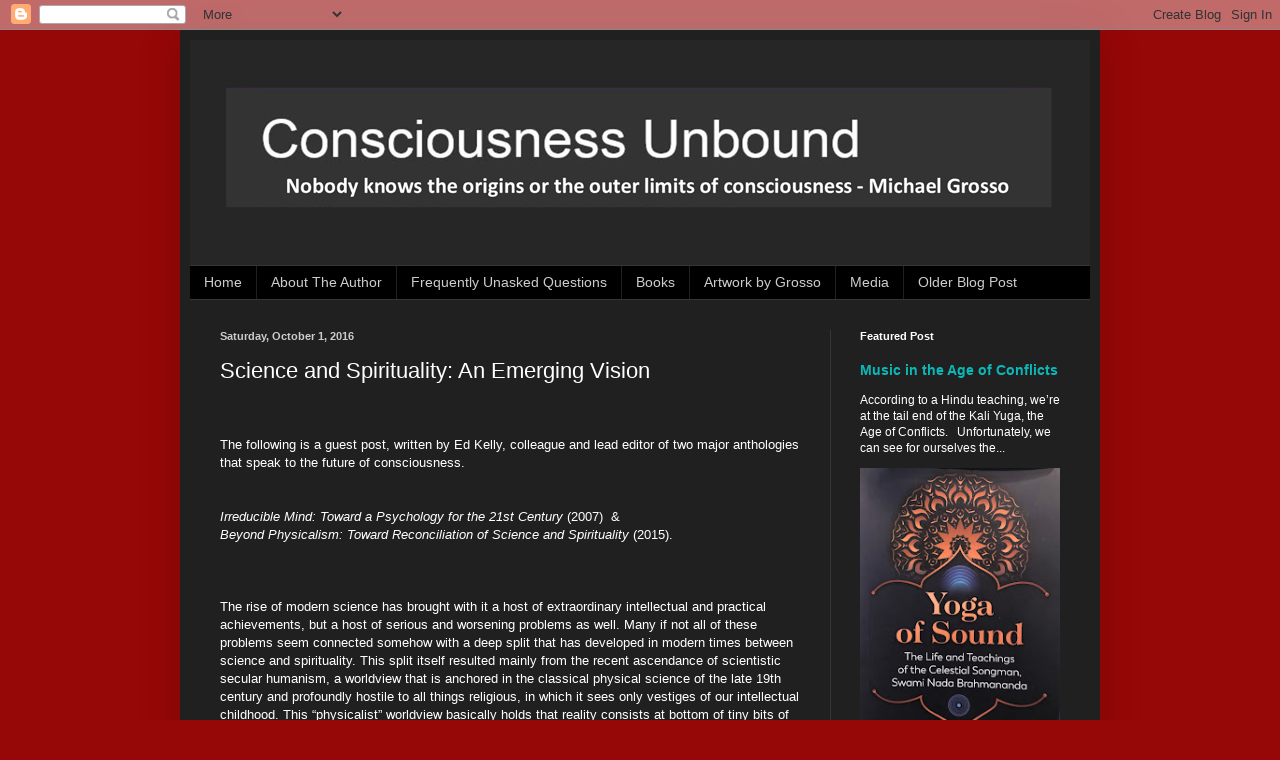

--- FILE ---
content_type: text/html; charset=UTF-8
request_url: http://consciousnessunbound.blogspot.com/2016/10/science-and-spirituality-emerging-vision.html
body_size: 16824
content:
<!DOCTYPE html>
<html class='v2' dir='ltr' lang='en'>
<head>
<link href='https://www.blogger.com/static/v1/widgets/335934321-css_bundle_v2.css' rel='stylesheet' type='text/css'/>
<meta content='width=1100' name='viewport'/>
<meta content='text/html; charset=UTF-8' http-equiv='Content-Type'/>
<meta content='blogger' name='generator'/>
<link href='http://consciousnessunbound.blogspot.com/favicon.ico' rel='icon' type='image/x-icon'/>
<link href='http://consciousnessunbound.blogspot.com/2016/10/science-and-spirituality-emerging-vision.html' rel='canonical'/>
<link rel="alternate" type="application/atom+xml" title="Consciousness Unbound - Atom" href="http://consciousnessunbound.blogspot.com/feeds/posts/default" />
<link rel="alternate" type="application/rss+xml" title="Consciousness Unbound - RSS" href="http://consciousnessunbound.blogspot.com/feeds/posts/default?alt=rss" />
<link rel="service.post" type="application/atom+xml" title="Consciousness Unbound - Atom" href="https://www.blogger.com/feeds/6889910938799271565/posts/default" />

<link rel="alternate" type="application/atom+xml" title="Consciousness Unbound - Atom" href="http://consciousnessunbound.blogspot.com/feeds/1370754399040399084/comments/default" />
<!--Can't find substitution for tag [blog.ieCssRetrofitLinks]-->
<meta content='http://consciousnessunbound.blogspot.com/2016/10/science-and-spirituality-emerging-vision.html' property='og:url'/>
<meta content='Science and Spirituality: An Emerging Vision' property='og:title'/>
<meta content='  The following is a guest post, written by Ed Kelly, colleague and lead editor of two major anthologies that speak to the future of conscio...' property='og:description'/>
<title>Consciousness Unbound: Science and Spirituality: An Emerging Vision</title>
<style id='page-skin-1' type='text/css'><!--
/*
-----------------------------------------------
Blogger Template Style
Name:     Simple
Designer: Blogger
URL:      www.blogger.com
----------------------------------------------- */
/* Content
----------------------------------------------- */
body {
font: normal normal 12px Arial, Tahoma, Helvetica, FreeSans, sans-serif;
color: #ffffff;
background: #960707 none repeat scroll top left;
padding: 0 40px 40px 40px;
}
html body .region-inner {
min-width: 0;
max-width: 100%;
width: auto;
}
h2 {
font-size: 22px;
}
a:link {
text-decoration:none;
color: #0bb8b8;
}
a:visited {
text-decoration:none;
color: #0bb8b8;
}
a:hover {
text-decoration:underline;
color: #0bb8b8;
}
.body-fauxcolumn-outer .fauxcolumn-inner {
background: transparent none repeat scroll top left;
_background-image: none;
}
.body-fauxcolumn-outer .cap-top {
position: absolute;
z-index: 1;
height: 400px;
width: 100%;
}
.body-fauxcolumn-outer .cap-top .cap-left {
width: 100%;
background: transparent none repeat-x scroll top left;
_background-image: none;
}
.content-outer {
-moz-box-shadow: 0 0 40px rgba(0, 0, 0, .15);
-webkit-box-shadow: 0 0 5px rgba(0, 0, 0, .15);
-goog-ms-box-shadow: 0 0 10px #333333;
box-shadow: 0 0 40px rgba(0, 0, 0, .15);
margin-bottom: 1px;
}
.content-inner {
padding: 10px 10px;
}
.content-inner {
background-color: #202020;
}
/* Header
----------------------------------------------- */
.header-outer {
background: rgba(0, 0, 0, 0) none repeat-x scroll 0 -400px;
_background-image: none;
}
.Header h1 {
font: normal normal 60px Arial, Tahoma, Helvetica, FreeSans, sans-serif;
color: #ffffff;
text-shadow: -1px -1px 1px rgba(0, 0, 0, .2);
}
.Header h1 a {
color: #ffffff;
}
.Header .description {
font-size: 140%;
color: #a8a8a8;
}
.header-inner .Header .titlewrapper {
padding: 22px 30px;
}
.header-inner .Header .descriptionwrapper {
padding: 0 30px;
}
/* Tabs
----------------------------------------------- */
.tabs-inner .section:first-child {
border-top: 1px solid #363636;
}
.tabs-inner .section:first-child ul {
margin-top: -1px;
border-top: 1px solid #363636;
border-left: 0 solid #363636;
border-right: 0 solid #363636;
}
.tabs-inner .widget ul {
background: #000000 none repeat-x scroll 0 -800px;
_background-image: none;
border-bottom: 1px solid #363636;
margin-top: 0;
margin-left: -30px;
margin-right: -30px;
}
.tabs-inner .widget li a {
display: inline-block;
padding: .6em 1em;
font: normal normal 14px Arial, Tahoma, Helvetica, FreeSans, sans-serif;
color: #cccccc;
border-left: 1px solid #202020;
border-right: 0 solid #363636;
}
.tabs-inner .widget li:first-child a {
border-left: none;
}
.tabs-inner .widget li.selected a, .tabs-inner .widget li a:hover {
color: #ffffff;
background-color: #000000;
text-decoration: none;
}
/* Columns
----------------------------------------------- */
.main-outer {
border-top: 0 solid #363636;
}
.fauxcolumn-left-outer .fauxcolumn-inner {
border-right: 1px solid #363636;
}
.fauxcolumn-right-outer .fauxcolumn-inner {
border-left: 1px solid #363636;
}
/* Headings
----------------------------------------------- */
div.widget > h2,
div.widget h2.title {
margin: 0 0 1em 0;
font: normal bold 11px Arial, Tahoma, Helvetica, FreeSans, sans-serif;
color: #ffffff;
}
/* Widgets
----------------------------------------------- */
.widget .zippy {
color: #979797;
text-shadow: 2px 2px 1px rgba(0, 0, 0, .1);
}
.widget .popular-posts ul {
list-style: none;
}
/* Posts
----------------------------------------------- */
h2.date-header {
font: normal bold 11px Arial, Tahoma, Helvetica, FreeSans, sans-serif;
}
.date-header span {
background-color: rgba(0, 0, 0, 0);
color: #cccccc;
padding: inherit;
letter-spacing: inherit;
margin: inherit;
}
.main-inner {
padding-top: 30px;
padding-bottom: 30px;
}
.main-inner .column-center-inner {
padding: 0 15px;
}
.main-inner .column-center-inner .section {
margin: 0 15px;
}
.post {
margin: 0 0 25px 0;
}
h3.post-title, .comments h4 {
font: normal normal 22px Arial, Tahoma, Helvetica, FreeSans, sans-serif;
margin: .75em 0 0;
}
.post-body {
font-size: 110%;
line-height: 1.4;
position: relative;
}
.post-body img, .post-body .tr-caption-container, .Profile img, .Image img,
.BlogList .item-thumbnail img {
padding: 0;
background: #000000;
border: 1px solid #000000;
-moz-box-shadow: 1px 1px 5px rgba(0, 0, 0, .1);
-webkit-box-shadow: 1px 1px 5px rgba(0, 0, 0, .1);
box-shadow: 1px 1px 5px rgba(0, 0, 0, .1);
}
.post-body img, .post-body .tr-caption-container {
padding: 1px;
}
.post-body .tr-caption-container {
color: #cccccc;
}
.post-body .tr-caption-container img {
padding: 0;
background: transparent;
border: none;
-moz-box-shadow: 0 0 0 rgba(0, 0, 0, .1);
-webkit-box-shadow: 0 0 0 rgba(0, 0, 0, .1);
box-shadow: 0 0 0 rgba(0, 0, 0, .1);
}
.post-header {
margin: 0 0 1.5em;
line-height: 1.6;
font-size: 90%;
}
.post-footer {
margin: 20px -2px 0;
padding: 5px 10px;
color: #868686;
background-color: #171717;
border-bottom: 1px solid #3c3c3c;
line-height: 1.6;
font-size: 90%;
}
#comments .comment-author {
padding-top: 1.5em;
border-top: 1px solid #363636;
background-position: 0 1.5em;
}
#comments .comment-author:first-child {
padding-top: 0;
border-top: none;
}
.avatar-image-container {
margin: .2em 0 0;
}
#comments .avatar-image-container img {
border: 1px solid #000000;
}
/* Comments
----------------------------------------------- */
.comments .comments-content .icon.blog-author {
background-repeat: no-repeat;
background-image: url([data-uri]);
}
.comments .comments-content .loadmore a {
border-top: 1px solid #979797;
border-bottom: 1px solid #979797;
}
.comments .comment-thread.inline-thread {
background-color: #171717;
}
.comments .continue {
border-top: 2px solid #979797;
}
/* Accents
---------------------------------------------- */
.section-columns td.columns-cell {
border-left: 1px solid #363636;
}
.blog-pager {
background: transparent none no-repeat scroll top center;
}
.blog-pager-older-link, .home-link,
.blog-pager-newer-link {
background-color: #202020;
padding: 5px;
}
.footer-outer {
border-top: 0 dashed #bbbbbb;
}
/* Mobile
----------------------------------------------- */
body.mobile  {
background-size: auto;
}
.mobile .body-fauxcolumn-outer {
background: transparent none repeat scroll top left;
}
.mobile .body-fauxcolumn-outer .cap-top {
background-size: 100% auto;
}
.mobile .content-outer {
-webkit-box-shadow: 0 0 3px rgba(0, 0, 0, .15);
box-shadow: 0 0 3px rgba(0, 0, 0, .15);
}
.mobile .tabs-inner .widget ul {
margin-left: 0;
margin-right: 0;
}
.mobile .post {
margin: 0;
}
.mobile .main-inner .column-center-inner .section {
margin: 0;
}
.mobile .date-header span {
padding: 0.1em 10px;
margin: 0 -10px;
}
.mobile h3.post-title {
margin: 0;
}
.mobile .blog-pager {
background: transparent none no-repeat scroll top center;
}
.mobile .footer-outer {
border-top: none;
}
.mobile .main-inner, .mobile .footer-inner {
background-color: #202020;
}
.mobile-index-contents {
color: #ffffff;
}
.mobile-link-button {
background-color: #0bb8b8;
}
.mobile-link-button a:link, .mobile-link-button a:visited {
color: #ffffff;
}
.mobile .tabs-inner .section:first-child {
border-top: none;
}
.mobile .tabs-inner .PageList .widget-content {
background-color: #000000;
color: #ffffff;
border-top: 1px solid #363636;
border-bottom: 1px solid #363636;
}
.mobile .tabs-inner .PageList .widget-content .pagelist-arrow {
border-left: 1px solid #363636;
}

--></style>
<style id='template-skin-1' type='text/css'><!--
body {
min-width: 920px;
}
.content-outer, .content-fauxcolumn-outer, .region-inner {
min-width: 920px;
max-width: 920px;
_width: 920px;
}
.main-inner .columns {
padding-left: 0px;
padding-right: 260px;
}
.main-inner .fauxcolumn-center-outer {
left: 0px;
right: 260px;
/* IE6 does not respect left and right together */
_width: expression(this.parentNode.offsetWidth -
parseInt("0px") -
parseInt("260px") + 'px');
}
.main-inner .fauxcolumn-left-outer {
width: 0px;
}
.main-inner .fauxcolumn-right-outer {
width: 260px;
}
.main-inner .column-left-outer {
width: 0px;
right: 100%;
margin-left: -0px;
}
.main-inner .column-right-outer {
width: 260px;
margin-right: -260px;
}
#layout {
min-width: 0;
}
#layout .content-outer {
min-width: 0;
width: 800px;
}
#layout .region-inner {
min-width: 0;
width: auto;
}
body#layout div.add_widget {
padding: 8px;
}
body#layout div.add_widget a {
margin-left: 32px;
}
--></style>
<link href='https://www.blogger.com/dyn-css/authorization.css?targetBlogID=6889910938799271565&amp;zx=6f22c6fa-6cbf-4b04-8339-553c8b4fa9fb' media='none' onload='if(media!=&#39;all&#39;)media=&#39;all&#39;' rel='stylesheet'/><noscript><link href='https://www.blogger.com/dyn-css/authorization.css?targetBlogID=6889910938799271565&amp;zx=6f22c6fa-6cbf-4b04-8339-553c8b4fa9fb' rel='stylesheet'/></noscript>
<meta name='google-adsense-platform-account' content='ca-host-pub-1556223355139109'/>
<meta name='google-adsense-platform-domain' content='blogspot.com'/>

</head>
<body class='loading variant-dark'>
<div class='navbar section' id='navbar' name='Navbar'><div class='widget Navbar' data-version='1' id='Navbar1'><script type="text/javascript">
    function setAttributeOnload(object, attribute, val) {
      if(window.addEventListener) {
        window.addEventListener('load',
          function(){ object[attribute] = val; }, false);
      } else {
        window.attachEvent('onload', function(){ object[attribute] = val; });
      }
    }
  </script>
<div id="navbar-iframe-container"></div>
<script type="text/javascript" src="https://apis.google.com/js/platform.js"></script>
<script type="text/javascript">
      gapi.load("gapi.iframes:gapi.iframes.style.bubble", function() {
        if (gapi.iframes && gapi.iframes.getContext) {
          gapi.iframes.getContext().openChild({
              url: 'https://www.blogger.com/navbar/6889910938799271565?po\x3d1370754399040399084\x26origin\x3dhttp://consciousnessunbound.blogspot.com',
              where: document.getElementById("navbar-iframe-container"),
              id: "navbar-iframe"
          });
        }
      });
    </script><script type="text/javascript">
(function() {
var script = document.createElement('script');
script.type = 'text/javascript';
script.src = '//pagead2.googlesyndication.com/pagead/js/google_top_exp.js';
var head = document.getElementsByTagName('head')[0];
if (head) {
head.appendChild(script);
}})();
</script>
</div></div>
<div class='body-fauxcolumns'>
<div class='fauxcolumn-outer body-fauxcolumn-outer'>
<div class='cap-top'>
<div class='cap-left'></div>
<div class='cap-right'></div>
</div>
<div class='fauxborder-left'>
<div class='fauxborder-right'></div>
<div class='fauxcolumn-inner'>
</div>
</div>
<div class='cap-bottom'>
<div class='cap-left'></div>
<div class='cap-right'></div>
</div>
</div>
</div>
<div class='content'>
<div class='content-fauxcolumns'>
<div class='fauxcolumn-outer content-fauxcolumn-outer'>
<div class='cap-top'>
<div class='cap-left'></div>
<div class='cap-right'></div>
</div>
<div class='fauxborder-left'>
<div class='fauxborder-right'></div>
<div class='fauxcolumn-inner'>
</div>
</div>
<div class='cap-bottom'>
<div class='cap-left'></div>
<div class='cap-right'></div>
</div>
</div>
</div>
<div class='content-outer'>
<div class='content-cap-top cap-top'>
<div class='cap-left'></div>
<div class='cap-right'></div>
</div>
<div class='fauxborder-left content-fauxborder-left'>
<div class='fauxborder-right content-fauxborder-right'></div>
<div class='content-inner'>
<header>
<div class='header-outer'>
<div class='header-cap-top cap-top'>
<div class='cap-left'></div>
<div class='cap-right'></div>
</div>
<div class='fauxborder-left header-fauxborder-left'>
<div class='fauxborder-right header-fauxborder-right'></div>
<div class='region-inner header-inner'>
<div class='header section' id='header' name='Header'><div class='widget Header' data-version='1' id='Header1'>
<div id='header-inner'>
<a href='http://consciousnessunbound.blogspot.com/' style='display: block'>
<img alt='Consciousness Unbound' height='225px; ' id='Header1_headerimg' src='https://blogger.googleusercontent.com/img/b/R29vZ2xl/AVvXsEgO-pdwCwD-5Hf1YsO9uho-BqMq5JmXNKiGOPRmxpQQ7lod6REiqC45IrGZ5Y7l_pELnY01AseUrvpC42KMbAncBdGtpkkmSuKFtuhOkhyphenhyphenYs-FCiMA2Is76f1oQJJ1mKYOXtY4rNfyV3iTi/s1600/Grosso+Banner+900+2.jpg' style='display: block' width='900px; '/>
</a>
</div>
</div></div>
</div>
</div>
<div class='header-cap-bottom cap-bottom'>
<div class='cap-left'></div>
<div class='cap-right'></div>
</div>
</div>
</header>
<div class='tabs-outer'>
<div class='tabs-cap-top cap-top'>
<div class='cap-left'></div>
<div class='cap-right'></div>
</div>
<div class='fauxborder-left tabs-fauxborder-left'>
<div class='fauxborder-right tabs-fauxborder-right'></div>
<div class='region-inner tabs-inner'>
<div class='tabs section' id='crosscol' name='Cross-Column'><div class='widget PageList' data-version='1' id='PageList1'>
<div class='widget-content'>
<ul>
<li>
<a href='http://consciousnessunbound.blogspot.com/'>Home</a>
</li>
<li>
<a href='http://consciousnessunbound.blogspot.com/p/about-author.html'>About The Author </a>
</li>
<li>
<a href='http://consciousnessunbound.blogspot.com/p/fuq-frequently-unasked-questions-what.html'>Frequently Unasked Questions </a>
</li>
<li>
<a href='http://consciousnessunbound.blogspot.com/p/contact-michael.html'>Books </a>
</li>
<li>
<a href='http://consciousnessunbound.blogspot.com/p/art-by-grosso.html'>Artwork by Grosso </a>
</li>
<li>
<a href='http://consciousnessunbound.blogspot.com/p/media.html'>Media </a>
</li>
<li>
<a href='http://consciousnessunbound.blogspot.com/p/older-blog-post.html'>Older Blog Post </a>
</li>
</ul>
<div class='clear'></div>
</div>
</div></div>
<div class='tabs no-items section' id='crosscol-overflow' name='Cross-Column 2'></div>
</div>
</div>
<div class='tabs-cap-bottom cap-bottom'>
<div class='cap-left'></div>
<div class='cap-right'></div>
</div>
</div>
<div class='main-outer'>
<div class='main-cap-top cap-top'>
<div class='cap-left'></div>
<div class='cap-right'></div>
</div>
<div class='fauxborder-left main-fauxborder-left'>
<div class='fauxborder-right main-fauxborder-right'></div>
<div class='region-inner main-inner'>
<div class='columns fauxcolumns'>
<div class='fauxcolumn-outer fauxcolumn-center-outer'>
<div class='cap-top'>
<div class='cap-left'></div>
<div class='cap-right'></div>
</div>
<div class='fauxborder-left'>
<div class='fauxborder-right'></div>
<div class='fauxcolumn-inner'>
</div>
</div>
<div class='cap-bottom'>
<div class='cap-left'></div>
<div class='cap-right'></div>
</div>
</div>
<div class='fauxcolumn-outer fauxcolumn-left-outer'>
<div class='cap-top'>
<div class='cap-left'></div>
<div class='cap-right'></div>
</div>
<div class='fauxborder-left'>
<div class='fauxborder-right'></div>
<div class='fauxcolumn-inner'>
</div>
</div>
<div class='cap-bottom'>
<div class='cap-left'></div>
<div class='cap-right'></div>
</div>
</div>
<div class='fauxcolumn-outer fauxcolumn-right-outer'>
<div class='cap-top'>
<div class='cap-left'></div>
<div class='cap-right'></div>
</div>
<div class='fauxborder-left'>
<div class='fauxborder-right'></div>
<div class='fauxcolumn-inner'>
</div>
</div>
<div class='cap-bottom'>
<div class='cap-left'></div>
<div class='cap-right'></div>
</div>
</div>
<!-- corrects IE6 width calculation -->
<div class='columns-inner'>
<div class='column-center-outer'>
<div class='column-center-inner'>
<div class='main section' id='main' name='Main'><div class='widget Blog' data-version='1' id='Blog1'>
<div class='blog-posts hfeed'>

          <div class="date-outer">
        
<h2 class='date-header'><span>Saturday, October 1, 2016</span></h2>

          <div class="date-posts">
        
<div class='post-outer'>
<div class='post hentry uncustomized-post-template' itemprop='blogPost' itemscope='itemscope' itemtype='http://schema.org/BlogPosting'>
<meta content='6889910938799271565' itemprop='blogId'/>
<meta content='1370754399040399084' itemprop='postId'/>
<a name='1370754399040399084'></a>
<h3 class='post-title entry-title' itemprop='name'>
Science and Spirituality: An Emerging Vision
</h3>
<div class='post-header'>
<div class='post-header-line-1'></div>
</div>
<div class='post-body entry-content' id='post-body-1370754399040399084' itemprop='description articleBody'>
<br />
<br />
The following is a guest post, written by Ed Kelly, colleague and lead editor of two major anthologies that speak to the future of consciousness.<br />
<br />
<br />
<i>Irreducible Mind: Toward a Psychology for the 21st Century </i>(2007)&nbsp; &amp;<br />
<i>Beyond Physicalism: Toward Reconciliation of Science and Spirituality</i> (2015).<br />
<br />
<br />
<br />
The rise of modern science has brought with it a host of extraordinary intellectual and practical achievements, but a host of serious and worsening problems as well. Many if not all of these problems seem connected somehow with a deep split that has developed in modern times between science and spirituality. This split itself resulted mainly from the recent ascendance of scientistic secular humanism, a worldview that is anchored in the classical physical science of the late 19th century and profoundly hostile to all things religious, in which it sees only vestiges of our intellectual childhood. This &#8220;physicalist&#8221; worldview basically holds that reality consists at bottom of tiny bits of solid self-existent stuff moving in accordance with mathematical laws under the influence of fields of force, and that everything else, including our human minds and consciousness, must emerge somehow from that basic stuff. Our everyday understanding of ourselves as effective conscious agents equipped with free will is delusive, because we are in fact nothing more than extremely complicated biological machines. Consciousness and its contents are generated by (or in some mysterious way identical to) neurophysiological processes in the brain, and beliefs about postmortem survival, common to the world&#8217;s religious traditions, are therefore also delusive: Biological death is necessarily the end, because without a functioning brain there can be no mind and consciousness, period. On a more cosmic scale, there are no final causes and no transcendent order: The overall scheme of nature is utterly devoid of meaning or purpose.<br />
<br />
<a name="more"></a><br /><br />
Views of this sort have permeated the opinion elites of all advanced societies and undoubtedly contribute to the pervasive &#8220;disenchantment&#8221; of the modern world with all of its accompanying ills. They have also accumulated enormous cultural momentum and become in effect self-perpetuating by gaining near-total control of key elements of modern society such as our educational institutions and the media. In recent decades our secondary schools, colleges, and universities have all in effect become advocates for the prevailing physicalist worldview, which by now not only dominates mainstream scientific disciplines such as biology, neuroscience, cognitive psychology and the social sciences, but also has destructively colonized neighboring academic areas including the humanities generally (perhaps most surprisingly, religious studies), and even theology. It has also encouraged the recent spate of scientistic attacks on traditional religions, especially the Abrahamic religions, which in turn has engendered pushback in the various forms of fundamentalist fanaticism we witness with depressing regularity on the evening news.<br />
<br />
Classical physicalism, however, is not merely incomplete, but incorrect at its very foundation. The deterministic clockwork universe postulated by Newton and Laplace was overthrown with the rise of quantum theory a century ago, and &#8220;matter&#8221; as classically conceived shown not to exist. Contemporary physicalist brain/mind theory is headed in the same direction. At present we have no understanding whatsoever of how consciousness could be generated by physical events in brains, and recent theoretical work in philosophy of mind has convinced many that we can never achieve one. Meanwhile, large amounts of credible empirical evidence have accumulated for a variety of human mental and psychophysical capacities that resist or defy explanation in conventional physicalist terms. These &#8220;rogue&#8221; phenomena include, for example, paranormal or &#8220;psi&#8221; abilities of various kinds, extreme forms of psychophysical influence such as stigmata and hypnotic blisters, the most basic experiential properties of our human memory system, multiple and overlapping centers of consciousness associated with single physical organisms, powerful near-death experiences occurring under extreme physiological conditions such as deep general anesthesia and/or cardiac arrest, genius-level creativity, and mystical experiences whether spontaneous, the result of intensive meditative practice, or induced by psychedelics. There is even direct evidence of several substantial kinds for postmortem survival, coupled with increasing recognition that the only credible explanations for this evidence involve either survival itself or psi processes in and among living persons &#8211; a dilemma both horns of which are fatal to the physicalist worldview.<br />
<br />
Classical physicalism is too impoverished to carry this heavy empirical burden, but what should take its place? Serious attempts to imagine how reality must be constituted, in order that rogue phenomena of the indicated sorts can happen, appear to lead inescapably into metaphysical territory partially shared with the world&#8217;s religious traditions &#8211; specifically, toward some yet-to-be-fully-characterized form of evolutionary panentheism. A worldview of this type rests upon just three core principles: First, that the manifest world arises from and is constituted by a tremendous world-transcending ultimate reality of some conscious sort; second, that we humans are intimately linked with that ultimate reality in the depths of our individual psyches, and can experience it directly in a variety of ways; and third, that the antecedently existing universal consciousness or universal self that is the source of the manifest universe is in some sense slowly waking up to itself as evolution of more complex biological forms enables fuller expression of its inherent capacities.<br />
<br />
What is currently emerging, in short, is a middle way between the warring fundamentalisms &#8211; religious and scientific &#8211; that have dominated recent public discourse; specifically, an expanded science-based understanding of nature that can accommodate empirical realities of spiritual sorts while also rejecting rationally untenable &#8220;overbeliefs&#8221; of the sorts targeted by critics of institutional religions. This emerging vision is both scientifically justifiable and spiritually satisfying, combining the best aspects of our scientific and religious heritage in an intellectually responsible effort to reconcile these two greatest forces in human history. It can provide sustenance in particular to persons who view themselves as &#8220;spiritual but not religious&#8221;, and to those who remain in a traditional faith but are troubled by inescapable conflicts between elements of religious doctrine and the teachings of science. At the same time, like traditional faiths, it makes room for the possibility of postmortem survival and can therefore provide comfort to persons who are facing the reality of death, whether for themselves or for loved ones such as aging parents, or who have themselves encountered 3<br />
powerful mystical-type experiences through meditation, psychedelics, or a close brush with death.<br />
<br />
The vision sketched here provides an antidote to the prevailing postmodern disenchantment of the world and demeaning of human possibilities. It not only more accurately and fully reflects our human condition but engenders hope and encourages ego-surpassing forms of human flourishing. It offers reasons for us to believe that freedom is real, that our human choices matter, and that we have barely scratched the surface of our human potentials. It also addresses the urgent need for a greater sense of worldwide community and interdependence - a sustainable ethos - by demonstrating that under the surface we and the world are much more extensively interconnected than previously recognized.<br />
Our individual and collective human fates in these dangerous and difficult times &#8211; indeed, the fate of our precious planet and all of its passengers - may ultimately hinge upon wider recognition and more effective utilization of the higher states of being that are potentially available to us but largely ignored or even actively suppressed by our postmodern civilization with its strange combination of self-aggrandizing individualism and fundamentalist tribalisms. Availability of this improved worldview does not guarantee its acceptance, of course, and even widespread acceptance would not guarantee that its potential benefits will be fully realized, or its potential abuses adequately controlled. But a viable pathway to a better world does appear in principle to be opening up. <br />
<br />
<div style='clear: both;'></div>
</div>
<div class='post-footer'>
<div class='post-footer-line post-footer-line-1'>
<span class='post-author vcard'>
</span>
<span class='post-timestamp'>
</span>
<span class='post-comment-link'>
</span>
<span class='post-icons'>
</span>
<div class='post-share-buttons goog-inline-block'>
<a class='goog-inline-block share-button sb-email' href='https://www.blogger.com/share-post.g?blogID=6889910938799271565&postID=1370754399040399084&target=email' target='_blank' title='Email This'><span class='share-button-link-text'>Email This</span></a><a class='goog-inline-block share-button sb-blog' href='https://www.blogger.com/share-post.g?blogID=6889910938799271565&postID=1370754399040399084&target=blog' onclick='window.open(this.href, "_blank", "height=270,width=475"); return false;' target='_blank' title='BlogThis!'><span class='share-button-link-text'>BlogThis!</span></a><a class='goog-inline-block share-button sb-twitter' href='https://www.blogger.com/share-post.g?blogID=6889910938799271565&postID=1370754399040399084&target=twitter' target='_blank' title='Share to X'><span class='share-button-link-text'>Share to X</span></a><a class='goog-inline-block share-button sb-facebook' href='https://www.blogger.com/share-post.g?blogID=6889910938799271565&postID=1370754399040399084&target=facebook' onclick='window.open(this.href, "_blank", "height=430,width=640"); return false;' target='_blank' title='Share to Facebook'><span class='share-button-link-text'>Share to Facebook</span></a><a class='goog-inline-block share-button sb-pinterest' href='https://www.blogger.com/share-post.g?blogID=6889910938799271565&postID=1370754399040399084&target=pinterest' target='_blank' title='Share to Pinterest'><span class='share-button-link-text'>Share to Pinterest</span></a>
</div>
</div>
<div class='post-footer-line post-footer-line-2'>
<span class='post-labels'>
</span>
</div>
<div class='post-footer-line post-footer-line-3'>
<span class='post-location'>
</span>
</div>
</div>
</div>
<div class='comments' id='comments'>
<a name='comments'></a>
<h4>1 comment:</h4>
<div id='Blog1_comments-block-wrapper'>
<dl class='avatar-comment-indent' id='comments-block'>
<dt class='comment-author ' id='c2577163864127843618'>
<a name='c2577163864127843618'></a>
<div class="avatar-image-container avatar-stock"><span dir="ltr"><a href="https://www.blogger.com/profile/13741454531338054082" target="" rel="nofollow" onclick="" class="avatar-hovercard" id="av-2577163864127843618-13741454531338054082"><img src="//www.blogger.com/img/blogger_logo_round_35.png" width="35" height="35" alt="" title="Don">

</a></span></div>
<a href='https://www.blogger.com/profile/13741454531338054082' rel='nofollow'>Don</a>
said...
</dt>
<dd class='comment-body' id='Blog1_cmt-2577163864127843618'>
<p>
I&#39;m surprised nobody has posted yet - what a beautiful, elegant concise statement - not only of what ails our sciences, but of the root of the rot at the heart of our currently disintegrating global society.  <br /><br />Are there enough people willing to listen before we destroy ourselves?
</p>
</dd>
<dd class='comment-footer'>
<span class='comment-timestamp'>
<a href='http://consciousnessunbound.blogspot.com/2016/10/science-and-spirituality-emerging-vision.html?showComment=1480277036186#c2577163864127843618' title='comment permalink'>
November 27, 2016 at 3:03&#8239;PM
</a>
<span class='item-control blog-admin pid-2023845829'>
<a class='comment-delete' href='https://www.blogger.com/comment/delete/6889910938799271565/2577163864127843618' title='Delete Comment'>
<img src='https://resources.blogblog.com/img/icon_delete13.gif'/>
</a>
</span>
</span>
</dd>
</dl>
</div>
<p class='comment-footer'>
<a href='https://www.blogger.com/comment/fullpage/post/6889910938799271565/1370754399040399084' onclick=''>Post a Comment</a>
</p>
</div>
</div>

        </div></div>
      
</div>
<div class='blog-pager' id='blog-pager'>
<span id='blog-pager-newer-link'>
<a class='blog-pager-newer-link' href='http://consciousnessunbound.blogspot.com/2016/10/sick-worldviews.html' id='Blog1_blog-pager-newer-link' title='Newer Post'>Newer Post</a>
</span>
<span id='blog-pager-older-link'>
<a class='blog-pager-older-link' href='http://consciousnessunbound.blogspot.com/2016/09/future-consciousness2-renaissance-of.html' id='Blog1_blog-pager-older-link' title='Older Post'>Older Post</a>
</span>
<a class='home-link' href='http://consciousnessunbound.blogspot.com/'>Home</a>
</div>
<div class='clear'></div>
<div class='post-feeds'>
<div class='feed-links'>
Subscribe to:
<a class='feed-link' href='http://consciousnessunbound.blogspot.com/feeds/1370754399040399084/comments/default' target='_blank' type='application/atom+xml'>Post Comments (Atom)</a>
</div>
</div>
</div><div class='widget BlogArchive' data-version='1' id='BlogArchive1'>
<h2>Older Blog Entries</h2>
<div class='widget-content'>
<div id='ArchiveList'>
<div id='BlogArchive1_ArchiveList'>
<select id='BlogArchive1_ArchiveMenu'>
<option value=''>Older Blog Entries</option>
<option value='http://consciousnessunbound.blogspot.com/2026/01/'>January (1)</option>
<option value='http://consciousnessunbound.blogspot.com/2025/12/'>December (3)</option>
<option value='http://consciousnessunbound.blogspot.com/2025/11/'>November (3)</option>
<option value='http://consciousnessunbound.blogspot.com/2025/10/'>October (1)</option>
<option value='http://consciousnessunbound.blogspot.com/2025/09/'>September (4)</option>
<option value='http://consciousnessunbound.blogspot.com/2025/07/'>July (4)</option>
<option value='http://consciousnessunbound.blogspot.com/2025/06/'>June (2)</option>
<option value='http://consciousnessunbound.blogspot.com/2025/05/'>May (3)</option>
<option value='http://consciousnessunbound.blogspot.com/2025/04/'>April (2)</option>
<option value='http://consciousnessunbound.blogspot.com/2025/03/'>March (3)</option>
<option value='http://consciousnessunbound.blogspot.com/2025/02/'>February (2)</option>
<option value='http://consciousnessunbound.blogspot.com/2025/01/'>January (3)</option>
<option value='http://consciousnessunbound.blogspot.com/2024/12/'>December (3)</option>
<option value='http://consciousnessunbound.blogspot.com/2024/11/'>November (3)</option>
<option value='http://consciousnessunbound.blogspot.com/2024/10/'>October (5)</option>
<option value='http://consciousnessunbound.blogspot.com/2024/09/'>September (4)</option>
<option value='http://consciousnessunbound.blogspot.com/2024/08/'>August (2)</option>
<option value='http://consciousnessunbound.blogspot.com/2024/07/'>July (1)</option>
<option value='http://consciousnessunbound.blogspot.com/2024/06/'>June (2)</option>
<option value='http://consciousnessunbound.blogspot.com/2024/05/'>May (2)</option>
<option value='http://consciousnessunbound.blogspot.com/2024/04/'>April (3)</option>
<option value='http://consciousnessunbound.blogspot.com/2024/02/'>February (2)</option>
<option value='http://consciousnessunbound.blogspot.com/2024/01/'>January (3)</option>
<option value='http://consciousnessunbound.blogspot.com/2023/10/'>October (2)</option>
<option value='http://consciousnessunbound.blogspot.com/2023/09/'>September (2)</option>
<option value='http://consciousnessunbound.blogspot.com/2023/08/'>August (4)</option>
<option value='http://consciousnessunbound.blogspot.com/2023/07/'>July (1)</option>
<option value='http://consciousnessunbound.blogspot.com/2023/06/'>June (3)</option>
<option value='http://consciousnessunbound.blogspot.com/2023/05/'>May (5)</option>
<option value='http://consciousnessunbound.blogspot.com/2023/04/'>April (2)</option>
<option value='http://consciousnessunbound.blogspot.com/2023/03/'>March (2)</option>
<option value='http://consciousnessunbound.blogspot.com/2023/02/'>February (2)</option>
<option value='http://consciousnessunbound.blogspot.com/2023/01/'>January (5)</option>
<option value='http://consciousnessunbound.blogspot.com/2022/12/'>December (2)</option>
<option value='http://consciousnessunbound.blogspot.com/2022/11/'>November (3)</option>
<option value='http://consciousnessunbound.blogspot.com/2022/10/'>October (2)</option>
<option value='http://consciousnessunbound.blogspot.com/2022/09/'>September (2)</option>
<option value='http://consciousnessunbound.blogspot.com/2022/08/'>August (2)</option>
<option value='http://consciousnessunbound.blogspot.com/2022/07/'>July (3)</option>
<option value='http://consciousnessunbound.blogspot.com/2022/05/'>May (3)</option>
<option value='http://consciousnessunbound.blogspot.com/2022/04/'>April (2)</option>
<option value='http://consciousnessunbound.blogspot.com/2022/03/'>March (1)</option>
<option value='http://consciousnessunbound.blogspot.com/2022/02/'>February (2)</option>
<option value='http://consciousnessunbound.blogspot.com/2022/01/'>January (3)</option>
<option value='http://consciousnessunbound.blogspot.com/2021/12/'>December (3)</option>
<option value='http://consciousnessunbound.blogspot.com/2021/11/'>November (5)</option>
<option value='http://consciousnessunbound.blogspot.com/2021/10/'>October (1)</option>
<option value='http://consciousnessunbound.blogspot.com/2021/09/'>September (2)</option>
<option value='http://consciousnessunbound.blogspot.com/2021/08/'>August (2)</option>
<option value='http://consciousnessunbound.blogspot.com/2021/07/'>July (2)</option>
<option value='http://consciousnessunbound.blogspot.com/2021/06/'>June (3)</option>
<option value='http://consciousnessunbound.blogspot.com/2021/05/'>May (2)</option>
<option value='http://consciousnessunbound.blogspot.com/2021/04/'>April (2)</option>
<option value='http://consciousnessunbound.blogspot.com/2021/03/'>March (2)</option>
<option value='http://consciousnessunbound.blogspot.com/2021/02/'>February (2)</option>
<option value='http://consciousnessunbound.blogspot.com/2021/01/'>January (3)</option>
<option value='http://consciousnessunbound.blogspot.com/2020/12/'>December (3)</option>
<option value='http://consciousnessunbound.blogspot.com/2020/11/'>November (4)</option>
<option value='http://consciousnessunbound.blogspot.com/2020/10/'>October (4)</option>
<option value='http://consciousnessunbound.blogspot.com/2020/09/'>September (4)</option>
<option value='http://consciousnessunbound.blogspot.com/2020/08/'>August (4)</option>
<option value='http://consciousnessunbound.blogspot.com/2020/07/'>July (3)</option>
<option value='http://consciousnessunbound.blogspot.com/2020/06/'>June (7)</option>
<option value='http://consciousnessunbound.blogspot.com/2020/05/'>May (3)</option>
<option value='http://consciousnessunbound.blogspot.com/2020/04/'>April (2)</option>
<option value='http://consciousnessunbound.blogspot.com/2020/03/'>March (2)</option>
<option value='http://consciousnessunbound.blogspot.com/2020/02/'>February (2)</option>
<option value='http://consciousnessunbound.blogspot.com/2020/01/'>January (4)</option>
<option value='http://consciousnessunbound.blogspot.com/2019/12/'>December (4)</option>
<option value='http://consciousnessunbound.blogspot.com/2019/11/'>November (3)</option>
<option value='http://consciousnessunbound.blogspot.com/2019/10/'>October (4)</option>
<option value='http://consciousnessunbound.blogspot.com/2019/09/'>September (2)</option>
<option value='http://consciousnessunbound.blogspot.com/2019/08/'>August (5)</option>
<option value='http://consciousnessunbound.blogspot.com/2019/07/'>July (4)</option>
<option value='http://consciousnessunbound.blogspot.com/2019/06/'>June (3)</option>
<option value='http://consciousnessunbound.blogspot.com/2019/05/'>May (4)</option>
<option value='http://consciousnessunbound.blogspot.com/2019/04/'>April (5)</option>
<option value='http://consciousnessunbound.blogspot.com/2019/03/'>March (3)</option>
<option value='http://consciousnessunbound.blogspot.com/2019/02/'>February (3)</option>
<option value='http://consciousnessunbound.blogspot.com/2019/01/'>January (4)</option>
<option value='http://consciousnessunbound.blogspot.com/2018/12/'>December (3)</option>
<option value='http://consciousnessunbound.blogspot.com/2018/11/'>November (3)</option>
<option value='http://consciousnessunbound.blogspot.com/2018/10/'>October (1)</option>
<option value='http://consciousnessunbound.blogspot.com/2018/09/'>September (3)</option>
<option value='http://consciousnessunbound.blogspot.com/2018/08/'>August (3)</option>
<option value='http://consciousnessunbound.blogspot.com/2018/07/'>July (4)</option>
<option value='http://consciousnessunbound.blogspot.com/2018/06/'>June (2)</option>
<option value='http://consciousnessunbound.blogspot.com/2018/05/'>May (3)</option>
<option value='http://consciousnessunbound.blogspot.com/2018/04/'>April (2)</option>
<option value='http://consciousnessunbound.blogspot.com/2018/03/'>March (3)</option>
<option value='http://consciousnessunbound.blogspot.com/2018/02/'>February (3)</option>
<option value='http://consciousnessunbound.blogspot.com/2018/01/'>January (2)</option>
<option value='http://consciousnessunbound.blogspot.com/2017/12/'>December (3)</option>
<option value='http://consciousnessunbound.blogspot.com/2017/11/'>November (3)</option>
<option value='http://consciousnessunbound.blogspot.com/2017/10/'>October (3)</option>
<option value='http://consciousnessunbound.blogspot.com/2017/09/'>September (2)</option>
<option value='http://consciousnessunbound.blogspot.com/2017/08/'>August (3)</option>
<option value='http://consciousnessunbound.blogspot.com/2017/07/'>July (2)</option>
<option value='http://consciousnessunbound.blogspot.com/2017/06/'>June (3)</option>
<option value='http://consciousnessunbound.blogspot.com/2017/05/'>May (3)</option>
<option value='http://consciousnessunbound.blogspot.com/2017/04/'>April (2)</option>
<option value='http://consciousnessunbound.blogspot.com/2017/03/'>March (4)</option>
<option value='http://consciousnessunbound.blogspot.com/2017/02/'>February (2)</option>
<option value='http://consciousnessunbound.blogspot.com/2017/01/'>January (2)</option>
<option value='http://consciousnessunbound.blogspot.com/2016/12/'>December (2)</option>
<option value='http://consciousnessunbound.blogspot.com/2016/11/'>November (1)</option>
<option value='http://consciousnessunbound.blogspot.com/2016/10/'>October (2)</option>
<option value='http://consciousnessunbound.blogspot.com/2016/09/'>September (2)</option>
<option value='http://consciousnessunbound.blogspot.com/2016/08/'>August (2)</option>
<option value='http://consciousnessunbound.blogspot.com/2016/07/'>July (2)</option>
<option value='http://consciousnessunbound.blogspot.com/2016/06/'>June (2)</option>
<option value='http://consciousnessunbound.blogspot.com/2016/05/'>May (5)</option>
<option value='http://consciousnessunbound.blogspot.com/2016/04/'>April (5)</option>
<option value='http://consciousnessunbound.blogspot.com/2016/03/'>March (5)</option>
<option value='http://consciousnessunbound.blogspot.com/2016/02/'>February (4)</option>
<option value='http://consciousnessunbound.blogspot.com/2016/01/'>January (2)</option>
<option value='http://consciousnessunbound.blogspot.com/2015/12/'>December (1)</option>
</select>
</div>
</div>
<div class='clear'></div>
</div>
</div></div>
</div>
</div>
<div class='column-left-outer'>
<div class='column-left-inner'>
<aside>
</aside>
</div>
</div>
<div class='column-right-outer'>
<div class='column-right-inner'>
<aside>
<div class='sidebar section' id='sidebar-right-1'><div class='widget FeaturedPost' data-version='1' id='FeaturedPost1'>
<h2 class='title'>Featured Post</h2>
<div class='post-summary'>
<h3><a href='http://consciousnessunbound.blogspot.com/2023/06/music-in-age-of-conflicts.html'>Music in the Age of Conflicts</a></h3>
<p>
  According to a Hindu teaching, we&#8217;re at the tail end of the Kali Yuga, the Age of Conflicts. &#160; Unfortunately, we can see for ourselves the...
</p>
<img class='image' src='https://blogger.googleusercontent.com/img/b/R29vZ2xl/AVvXsEg5qS1lI35IWugrNqenDcNIovOGdDJ8WSkwYW76osDHJP0H2fllqBUfoBjJLCucmF57eVzUyD_SVGPzxfiZSuK7OAMBMSdjvrJUag_s5WpFI04c88Jiq-arfb0LuTw_0gCdv7wEPbQz_RQRDPmwwv3HobMcMww_5n6wVPXAc66UfgffxfUCJRC5-yI0yA/s320/yoga-of-sound-1711.jpg'/>
</div>
<style type='text/css'>
    .image {
      width: 100%;
    }
  </style>
<div class='clear'></div>
</div><div class='widget Image' data-version='1' id='Image1'>
<h2>Smile of the Universe: Miracles in an Age of Disbelief</h2>
<div class='widget-content'>
<a href='http://www.amazon.com/exec/obidos/ASIN/1949501132/theanomalist'>
<img alt='Smile of the Universe: Miracles in an Age of Disbelief' height='200' id='Image1_img' src='https://blogger.googleusercontent.com/img/b/R29vZ2xl/AVvXsEjIQaiMAoo7aBHR4ySTwryFD2Igo9tWrdaiZhQqHLrDuSBSKaEg-U3PMeHWOfzQ54nhsjW0zwMvhZSzi7VCBlZmiF1fDvecxHzuVH3fSvyv5On2B43OAGLwh0tllTUW0evQVqS1x4z7SYg1/s200/Cover_v9.jpeg' width='130'/>
</a>
<br/>
<span class='caption'>A study of the world of miracles and what they imply for human potential</span>
</div>
<div class='clear'></div>
</div><div class='widget Image' data-version='1' id='Image3'>
<h2>"Experiencing the Next World Now"  by Michael Grosso</h2>
<div class='widget-content'>
<a href='https://www.amazon.com/Experiencing-World-Michael-Grosso-Ph-D/dp/0743471059/ref=sr_1_1?crid=14RCNCFJ10YZS&keywords=experiencing+the+next+world+now&qid=1557010970&s=gateway&sprefix=experiencing+the+next+world+%2Caps%2C131&sr=8-1'>
<img alt='"Experiencing the Next World Now"  by Michael Grosso' height='293' id='Image3_img' src='https://blogger.googleusercontent.com/img/b/R29vZ2xl/AVvXsEjJaLcDnGozEsLAjr3kzBbISGJhk2Eo-gC5E34eFLNbOCeIW4Yd1RZFV-yDRrUxFMiVpsa4MldV00B_7EfWcQ5E7QiZo4FJZK6gNI-c5CeYMUvnSs8aLwLDId6iEWoUNOBFVYOjEoQrOjEX/s1600/next+world+now+.png' width='191'/>
</a>
<br/>
</div>
<div class='clear'></div>
</div><div class='widget Image' data-version='1' id='Image4'>
<h2>"The Millennium Myth: Love and Death at the End of Time" by Michael Grosso</h2>
<div class='widget-content'>
<a href='https://www.amazon.com/Millennium-Myth-Love-Death-Time/dp/0835607348/ref=sr_1_fkmrnull_1?keywords=The+Millennium+Myth%3A+Love+and+Death+at+the+End+of+Time&qid=1556664262&s=books&sr=1-1-fkmrnull'>
<img alt='"The Millennium Myth: Love and Death at the End of Time" by Michael Grosso' height='268' id='Image4_img' src='https://blogger.googleusercontent.com/img/b/R29vZ2xl/AVvXsEjU_tSLB9hbvzVBJh-WaQiENqokC9UGQGrYjHvNrfbW326-SBAp2xSKK_tgnpjZhpsRypRpU1s4Cu2xEKrLsyWPCbvA3iSeFBYtheeMvfsmgXDDjAsxmZyJKwKsGYyLyhZZGxsTNsGVtydc/s1600/MM+Grosso.jpg' width='200'/>
</a>
<br/>
</div>
<div class='clear'></div>
</div><div class='widget Image' data-version='1' id='Image5'>
<h2>"The Final Choice: Death or Transcendence?"  by Michael Grosso</h2>
<div class='widget-content'>
<a href='https://www.amazon.com/Final-Choice-Death-Transcendence/dp/1786770296'>
<img alt='"The Final Choice: Death or Transcendence?"  by Michael Grosso' height='299' id='Image5_img' src='https://blogger.googleusercontent.com/img/b/R29vZ2xl/AVvXsEgbDzaZLZLtNUwAk0YfNSMqN_IwIYC-6IB3JrSrOci4SVyTUsTxZXWajHEtiwOI7Lpwm3vcKhJXVU5Gfr255rmXVm9hBG5QCQR326lWiLmdQcMzgNOuzPGymqmkx1lidEucJBoSFzk6Eu3y/s1600/Better+Final+Choice+Image+41OhndE99QL._SX331_BO1%252C204%252C203%252C200_+%25281%2529.jpg' width='200'/>
</a>
<br/>
<span class='caption'>The Final Choice: Death or Transcendence</span>
</div>
<div class='clear'></div>
</div><div class='widget Image' data-version='1' id='Image6'>
<h2>"Soulmaking: Uncommon Paths to Self-Understanding" by Michael Grosso</h2>
<div class='widget-content'>
<a href='https://www.amazon.com/gp/product/193366598X/ref=dbs_a_def_rwt_hsch_vapi_taft_p1_i1'>
<img alt='"Soulmaking: Uncommon Paths to Self-Understanding" by Michael Grosso' height='300' id='Image6_img' src='https://blogger.googleusercontent.com/img/b/R29vZ2xl/AVvXsEgZKf3cQdZky7rV-CDq-ZMoayOq0tbrh5pjC67s6Nh7XmpPf9BnApIOS9YskBg7K905rxBkcrPBIjYZlhAvYMZjJ223X_x6c-C2rTuzpl_ICEaLb0Cxfs3lRadd-x2AXUJa0bTgcu_GMMg0/s1600/Soul+Making.jpg' width='200'/>
</a>
<br/>
</div>
<div class='clear'></div>
</div><div class='widget Image' data-version='1' id='Image8'>
<h2>"Frontiers of the Soul: Exploring Psychic Evolution" by Michael Grosso</h2>
<div class='widget-content'>
<a href='https://www.amazon.com/Frontiers-Soul-Exploring-Psychic-Evolution/dp/0835606767/ref=sr_1_fkmrnull_2?keywords=The+Frontiers+of+the+soul+Michael+Grosso&qid=1556667762&s=books&sr=1-2-fkmrnull'>
<img alt='"Frontiers of the Soul: Exploring Psychic Evolution" by Michael Grosso' height='315' id='Image8_img' src='https://blogger.googleusercontent.com/img/b/R29vZ2xl/AVvXsEg88Whrp9pM4cNAYRXfDMfO6WcFdsDgTeYLC43dc0S1jO4ylvl_IbNavqTemlkisEPb64W_0j30TG6dnUxdB1v6rTPvlfOX4QYaeVfQja61je2RqDyEfiV6p2d9lzh-838ItNfG4pEoOfm_/s1600/Frontiers+of+the+soul+41b7CJrSChL__SX323_BO1%252C204%252C203%252C200_.jpg' width='200'/>
</a>
<br/>
</div>
<div class='clear'></div>
</div><div class='widget Image' data-version='1' id='Image10'>
<h2>Irreducible Mind: Toward a Psychology for the 21st Century</h2>
<div class='widget-content'>
<a href='https://www.amazon.com/Irreducible-Mind-Toward-Psychology-Century/dp/1442202068'>
<img alt='Irreducible Mind: Toward a Psychology for the 21st Century' height='200' id='Image10_img' src='https://blogger.googleusercontent.com/img/b/R29vZ2xl/AVvXsEjG5sc-P34WCbzrOZ4nccHWc7G1ly_X6ic5DW-idHB6LYW_SPp12UHfOG8S-SM4kP9OQ29QlLDdzkS6jTpEZRlllEuF1vuniLyJlcdTWdeLAMjEnT09qMEpVccfd-G1N4vDwfKih3vTAz7m/s200/IM+417OMccIS5L._SX331_BO1%252C204%252C203%252C200_.jpg' width='133'/>
</a>
<br/>
</div>
<div class='clear'></div>
</div><div class='widget Image' data-version='1' id='Image11'>
<h2>Beyond Physicalism: Toward Reconciliation of Science and Spirituality</h2>
<div class='widget-content'>
<a href='https://www.amazon.com/Beyond-Physicalism-Reconciliation-Science-Spirituality/dp/1442232382'>
<img alt='Beyond Physicalism: Toward Reconciliation of Science and Spirituality' height='200' id='Image11_img' src='https://blogger.googleusercontent.com/img/b/R29vZ2xl/AVvXsEitiIwKwAF5g6W-54ZOB5Yb5SmEULXcpaal06TCtJJ5uLS1wN4kfgOzhJz-moQudh4v3R3CZbHDpsEo53uiG7HIqR_Im-kbvAOfAWt0aCLiU4kwjaDx64nlVfZyJDkKBP1iv8MsOhCU33hO/s200/BP+51FWO-1-jrL._SX312_BO1%252C204%252C203%252C200_.jpg' width='126'/>
</a>
<br/>
</div>
<div class='clear'></div>
</div><div class='widget Image' data-version='1' id='Image7'>
<h2>Social Media</h2>
<div class='widget-content'>
<a href='https://www.facebook.com/michael.grosso.94651'>
<img alt='Social Media' height='45' id='Image7_img' src='https://blogger.googleusercontent.com/img/b/R29vZ2xl/AVvXsEgM6ZM4Z9c8IqKfPuTX-e0sGder42nQf0SXafWhN6r-2gqASYG6JDeULSARrGq0TVueMg1DosK18WKzAXaC2H_p1Dt3G3dGSaQUTrp12QtPwuMYqYsqC5agsZiKmTbCte1PBkLYsJEk2oZZ/s200/Replace+Facebook-Lite-Feature-Image-bordered.png' width='48'/>
</a>
<br/>
</div>
<div class='clear'></div>
</div><div class='widget Image' data-version='1' id='Image9'>
<div class='widget-content'>
<a href='https://www.instagram.com/mike000painter/'>
<img alt='' height='46' id='Image9_img' src='https://blogger.googleusercontent.com/img/b/R29vZ2xl/AVvXsEiH91oCsxglKdX_PxveI6X7cqryyr8T-ENXO02qEHqw7Do_pwLxDq3YGRQTv21-NgvXbxYafOodlvtHWHeaeY626u6pFuSyeV4VQW3Z32yAjBmDbcPEsGePpIKlvl4QXrYQNfQ5Y7cGa8qZ/s1600/Insta+gram+48++x+48+ios-7-instagram-icon_326609.png' width='48'/>
</a>
<br/>
</div>
<div class='clear'></div>
</div><div class='widget Text' data-version='1' id='Text1'>
<div class='widget-content'>
<span  =""="" style="color:white;"></span><br/><a href="http://consciousnessunbound.blogspot.com/p/blog-page_8.html"><strong>Frequently Asked Questions</strong></a><br/><br/><br/><br/>
</div>
<div class='clear'></div>
</div></div>
</aside>
</div>
</div>
</div>
<div style='clear: both'></div>
<!-- columns -->
</div>
<!-- main -->
</div>
</div>
<div class='main-cap-bottom cap-bottom'>
<div class='cap-left'></div>
<div class='cap-right'></div>
</div>
</div>
<footer>
<div class='footer-outer'>
<div class='footer-cap-top cap-top'>
<div class='cap-left'></div>
<div class='cap-right'></div>
</div>
<div class='fauxborder-left footer-fauxborder-left'>
<div class='fauxborder-right footer-fauxborder-right'></div>
<div class='region-inner footer-inner'>
<div class='foot section' id='footer-1'><div class='widget ContactForm' data-version='1' id='ContactForm1'>
<h2 class='title'>Contact Michael Grosso</h2>
<div class='contact-form-widget'>
<div class='form'>
<form name='contact-form'>
<p></p>
Name
<br/>
<input class='contact-form-name' id='ContactForm1_contact-form-name' name='name' size='30' type='text' value=''/>
<p></p>
Email
<span style='font-weight: bolder;'>*</span>
<br/>
<input class='contact-form-email' id='ContactForm1_contact-form-email' name='email' size='30' type='text' value=''/>
<p></p>
Message
<span style='font-weight: bolder;'>*</span>
<br/>
<textarea class='contact-form-email-message' cols='25' id='ContactForm1_contact-form-email-message' name='email-message' rows='5'></textarea>
<p></p>
<input class='contact-form-button contact-form-button-submit' id='ContactForm1_contact-form-submit' type='button' value='Send'/>
<p></p>
<div style='text-align: center; max-width: 222px; width: 100%'>
<p class='contact-form-error-message' id='ContactForm1_contact-form-error-message'></p>
<p class='contact-form-success-message' id='ContactForm1_contact-form-success-message'></p>
</div>
</form>
</div>
</div>
<div class='clear'></div>
</div></div>
<!-- outside of the include in order to lock Attribution widget -->
<div class='foot section' id='footer-3' name='Footer'><div class='widget Attribution' data-version='1' id='Attribution1'>
<div class='widget-content' style='text-align: center;'>
Simple theme. Powered by <a href='https://www.blogger.com' target='_blank'>Blogger</a>.
</div>
<div class='clear'></div>
</div></div>
</div>
</div>
<div class='footer-cap-bottom cap-bottom'>
<div class='cap-left'></div>
<div class='cap-right'></div>
</div>
</div>
</footer>
<!-- content -->
</div>
</div>
<div class='content-cap-bottom cap-bottom'>
<div class='cap-left'></div>
<div class='cap-right'></div>
</div>
</div>
</div>
<script type='text/javascript'>
    window.setTimeout(function() {
        document.body.className = document.body.className.replace('loading', '');
      }, 10);
  </script>

<script type="text/javascript" src="https://www.blogger.com/static/v1/widgets/719476776-widgets.js"></script>
<script type='text/javascript'>
window['__wavt'] = 'AOuZoY77ptjdaK4X4IqdmIQgLLYcIW88Yg:1769173489038';_WidgetManager._Init('//www.blogger.com/rearrange?blogID\x3d6889910938799271565','//consciousnessunbound.blogspot.com/2016/10/science-and-spirituality-emerging-vision.html','6889910938799271565');
_WidgetManager._SetDataContext([{'name': 'blog', 'data': {'blogId': '6889910938799271565', 'title': 'Consciousness Unbound', 'url': 'http://consciousnessunbound.blogspot.com/2016/10/science-and-spirituality-emerging-vision.html', 'canonicalUrl': 'http://consciousnessunbound.blogspot.com/2016/10/science-and-spirituality-emerging-vision.html', 'homepageUrl': 'http://consciousnessunbound.blogspot.com/', 'searchUrl': 'http://consciousnessunbound.blogspot.com/search', 'canonicalHomepageUrl': 'http://consciousnessunbound.blogspot.com/', 'blogspotFaviconUrl': 'http://consciousnessunbound.blogspot.com/favicon.ico', 'bloggerUrl': 'https://www.blogger.com', 'hasCustomDomain': false, 'httpsEnabled': true, 'enabledCommentProfileImages': true, 'gPlusViewType': 'FILTERED_POSTMOD', 'adultContent': false, 'analyticsAccountNumber': '', 'encoding': 'UTF-8', 'locale': 'en', 'localeUnderscoreDelimited': 'en', 'languageDirection': 'ltr', 'isPrivate': false, 'isMobile': false, 'isMobileRequest': false, 'mobileClass': '', 'isPrivateBlog': false, 'isDynamicViewsAvailable': true, 'feedLinks': '\x3clink rel\x3d\x22alternate\x22 type\x3d\x22application/atom+xml\x22 title\x3d\x22Consciousness Unbound - Atom\x22 href\x3d\x22http://consciousnessunbound.blogspot.com/feeds/posts/default\x22 /\x3e\n\x3clink rel\x3d\x22alternate\x22 type\x3d\x22application/rss+xml\x22 title\x3d\x22Consciousness Unbound - RSS\x22 href\x3d\x22http://consciousnessunbound.blogspot.com/feeds/posts/default?alt\x3drss\x22 /\x3e\n\x3clink rel\x3d\x22service.post\x22 type\x3d\x22application/atom+xml\x22 title\x3d\x22Consciousness Unbound - Atom\x22 href\x3d\x22https://www.blogger.com/feeds/6889910938799271565/posts/default\x22 /\x3e\n\n\x3clink rel\x3d\x22alternate\x22 type\x3d\x22application/atom+xml\x22 title\x3d\x22Consciousness Unbound - Atom\x22 href\x3d\x22http://consciousnessunbound.blogspot.com/feeds/1370754399040399084/comments/default\x22 /\x3e\n', 'meTag': '', 'adsenseHostId': 'ca-host-pub-1556223355139109', 'adsenseHasAds': false, 'adsenseAutoAds': false, 'boqCommentIframeForm': true, 'loginRedirectParam': '', 'isGoogleEverywhereLinkTooltipEnabled': true, 'view': '', 'dynamicViewsCommentsSrc': '//www.blogblog.com/dynamicviews/4224c15c4e7c9321/js/comments.js', 'dynamicViewsScriptSrc': '//www.blogblog.com/dynamicviews/00d9e3c56f0dbcee', 'plusOneApiSrc': 'https://apis.google.com/js/platform.js', 'disableGComments': true, 'interstitialAccepted': false, 'sharing': {'platforms': [{'name': 'Get link', 'key': 'link', 'shareMessage': 'Get link', 'target': ''}, {'name': 'Facebook', 'key': 'facebook', 'shareMessage': 'Share to Facebook', 'target': 'facebook'}, {'name': 'BlogThis!', 'key': 'blogThis', 'shareMessage': 'BlogThis!', 'target': 'blog'}, {'name': 'X', 'key': 'twitter', 'shareMessage': 'Share to X', 'target': 'twitter'}, {'name': 'Pinterest', 'key': 'pinterest', 'shareMessage': 'Share to Pinterest', 'target': 'pinterest'}, {'name': 'Email', 'key': 'email', 'shareMessage': 'Email', 'target': 'email'}], 'disableGooglePlus': true, 'googlePlusShareButtonWidth': 0, 'googlePlusBootstrap': '\x3cscript type\x3d\x22text/javascript\x22\x3ewindow.___gcfg \x3d {\x27lang\x27: \x27en\x27};\x3c/script\x3e'}, 'hasCustomJumpLinkMessage': false, 'jumpLinkMessage': 'Read more', 'pageType': 'item', 'postId': '1370754399040399084', 'pageName': 'Science and Spirituality: An Emerging Vision', 'pageTitle': 'Consciousness Unbound: Science and Spirituality: An Emerging Vision'}}, {'name': 'features', 'data': {}}, {'name': 'messages', 'data': {'edit': 'Edit', 'linkCopiedToClipboard': 'Link copied to clipboard!', 'ok': 'Ok', 'postLink': 'Post Link'}}, {'name': 'template', 'data': {'name': 'Simple', 'localizedName': 'Simple', 'isResponsive': false, 'isAlternateRendering': false, 'isCustom': false, 'variant': 'dark', 'variantId': 'dark'}}, {'name': 'view', 'data': {'classic': {'name': 'classic', 'url': '?view\x3dclassic'}, 'flipcard': {'name': 'flipcard', 'url': '?view\x3dflipcard'}, 'magazine': {'name': 'magazine', 'url': '?view\x3dmagazine'}, 'mosaic': {'name': 'mosaic', 'url': '?view\x3dmosaic'}, 'sidebar': {'name': 'sidebar', 'url': '?view\x3dsidebar'}, 'snapshot': {'name': 'snapshot', 'url': '?view\x3dsnapshot'}, 'timeslide': {'name': 'timeslide', 'url': '?view\x3dtimeslide'}, 'isMobile': false, 'title': 'Science and Spirituality: An Emerging Vision', 'description': '  The following is a guest post, written by Ed Kelly, colleague and lead editor of two major anthologies that speak to the future of conscio...', 'url': 'http://consciousnessunbound.blogspot.com/2016/10/science-and-spirituality-emerging-vision.html', 'type': 'item', 'isSingleItem': true, 'isMultipleItems': false, 'isError': false, 'isPage': false, 'isPost': true, 'isHomepage': false, 'isArchive': false, 'isLabelSearch': false, 'postId': 1370754399040399084}}]);
_WidgetManager._RegisterWidget('_NavbarView', new _WidgetInfo('Navbar1', 'navbar', document.getElementById('Navbar1'), {}, 'displayModeFull'));
_WidgetManager._RegisterWidget('_HeaderView', new _WidgetInfo('Header1', 'header', document.getElementById('Header1'), {}, 'displayModeFull'));
_WidgetManager._RegisterWidget('_PageListView', new _WidgetInfo('PageList1', 'crosscol', document.getElementById('PageList1'), {'title': '', 'links': [{'isCurrentPage': false, 'href': 'http://consciousnessunbound.blogspot.com/', 'title': 'Home'}, {'isCurrentPage': false, 'href': 'http://consciousnessunbound.blogspot.com/p/about-author.html', 'id': '3605848746630163657', 'title': 'About The Author '}, {'isCurrentPage': false, 'href': 'http://consciousnessunbound.blogspot.com/p/fuq-frequently-unasked-questions-what.html', 'id': '3241968673964595496', 'title': 'Frequently Unasked Questions '}, {'isCurrentPage': false, 'href': 'http://consciousnessunbound.blogspot.com/p/contact-michael.html', 'id': '8552914930043499918', 'title': 'Books '}, {'isCurrentPage': false, 'href': 'http://consciousnessunbound.blogspot.com/p/art-by-grosso.html', 'id': '6747813966219104736', 'title': 'Artwork by Grosso '}, {'isCurrentPage': false, 'href': 'http://consciousnessunbound.blogspot.com/p/media.html', 'id': '3930770903094361531', 'title': 'Media '}, {'isCurrentPage': false, 'href': 'http://consciousnessunbound.blogspot.com/p/older-blog-post.html', 'id': '4247298774458176837', 'title': 'Older Blog Post '}], 'mobile': false, 'showPlaceholder': true, 'hasCurrentPage': false}, 'displayModeFull'));
_WidgetManager._RegisterWidget('_BlogView', new _WidgetInfo('Blog1', 'main', document.getElementById('Blog1'), {'cmtInteractionsEnabled': false, 'lightboxEnabled': true, 'lightboxModuleUrl': 'https://www.blogger.com/static/v1/jsbin/3314219954-lbx.js', 'lightboxCssUrl': 'https://www.blogger.com/static/v1/v-css/828616780-lightbox_bundle.css'}, 'displayModeFull'));
_WidgetManager._RegisterWidget('_BlogArchiveView', new _WidgetInfo('BlogArchive1', 'main', document.getElementById('BlogArchive1'), {'languageDirection': 'ltr', 'loadingMessage': 'Loading\x26hellip;'}, 'displayModeFull'));
_WidgetManager._RegisterWidget('_FeaturedPostView', new _WidgetInfo('FeaturedPost1', 'sidebar-right-1', document.getElementById('FeaturedPost1'), {}, 'displayModeFull'));
_WidgetManager._RegisterWidget('_ImageView', new _WidgetInfo('Image1', 'sidebar-right-1', document.getElementById('Image1'), {'resize': true}, 'displayModeFull'));
_WidgetManager._RegisterWidget('_ImageView', new _WidgetInfo('Image3', 'sidebar-right-1', document.getElementById('Image3'), {'resize': true}, 'displayModeFull'));
_WidgetManager._RegisterWidget('_ImageView', new _WidgetInfo('Image4', 'sidebar-right-1', document.getElementById('Image4'), {'resize': true}, 'displayModeFull'));
_WidgetManager._RegisterWidget('_ImageView', new _WidgetInfo('Image5', 'sidebar-right-1', document.getElementById('Image5'), {'resize': true}, 'displayModeFull'));
_WidgetManager._RegisterWidget('_ImageView', new _WidgetInfo('Image6', 'sidebar-right-1', document.getElementById('Image6'), {'resize': true}, 'displayModeFull'));
_WidgetManager._RegisterWidget('_ImageView', new _WidgetInfo('Image8', 'sidebar-right-1', document.getElementById('Image8'), {'resize': true}, 'displayModeFull'));
_WidgetManager._RegisterWidget('_ImageView', new _WidgetInfo('Image10', 'sidebar-right-1', document.getElementById('Image10'), {'resize': true}, 'displayModeFull'));
_WidgetManager._RegisterWidget('_ImageView', new _WidgetInfo('Image11', 'sidebar-right-1', document.getElementById('Image11'), {'resize': true}, 'displayModeFull'));
_WidgetManager._RegisterWidget('_ImageView', new _WidgetInfo('Image7', 'sidebar-right-1', document.getElementById('Image7'), {'resize': true}, 'displayModeFull'));
_WidgetManager._RegisterWidget('_ImageView', new _WidgetInfo('Image9', 'sidebar-right-1', document.getElementById('Image9'), {'resize': true}, 'displayModeFull'));
_WidgetManager._RegisterWidget('_TextView', new _WidgetInfo('Text1', 'sidebar-right-1', document.getElementById('Text1'), {}, 'displayModeFull'));
_WidgetManager._RegisterWidget('_ContactFormView', new _WidgetInfo('ContactForm1', 'footer-1', document.getElementById('ContactForm1'), {'contactFormMessageSendingMsg': 'Sending...', 'contactFormMessageSentMsg': 'Your message has been sent.', 'contactFormMessageNotSentMsg': 'Message could not be sent. Please try again later.', 'contactFormInvalidEmailMsg': 'A valid email address is required.', 'contactFormEmptyMessageMsg': 'Message field cannot be empty.', 'title': 'Contact Michael Grosso', 'blogId': '6889910938799271565', 'contactFormNameMsg': 'Name', 'contactFormEmailMsg': 'Email', 'contactFormMessageMsg': 'Message', 'contactFormSendMsg': 'Send', 'contactFormToken': 'AOuZoY7KxEdbO1wZc4ZNk7_Ni-0-CVDf8A:1769173489038', 'submitUrl': 'https://www.blogger.com/contact-form.do'}, 'displayModeFull'));
_WidgetManager._RegisterWidget('_AttributionView', new _WidgetInfo('Attribution1', 'footer-3', document.getElementById('Attribution1'), {}, 'displayModeFull'));
</script>
</body>
</html>